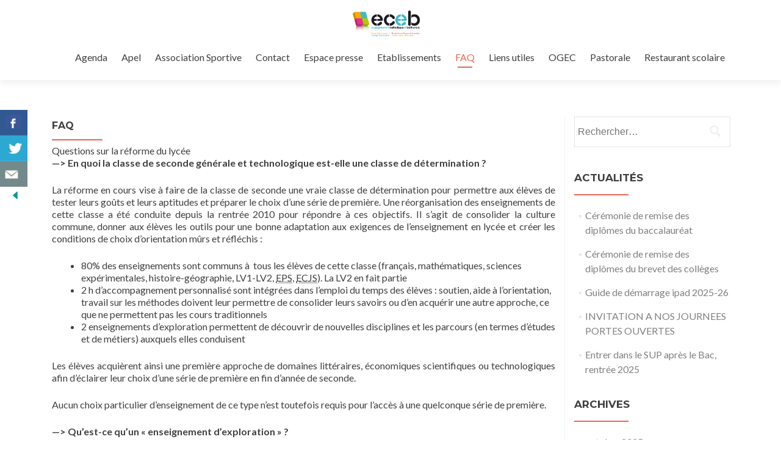

--- FILE ---
content_type: text/html; charset=UTF-8
request_url: https://eceb.fr/faq-2/
body_size: 13703
content:
<!DOCTYPE html><html lang="fr-FR"><head><meta charset="UTF-8"><meta name="viewport" content="width=device-width, initial-scale=1"><title>La FAQ de l&#039;ECEB et de ses établissements</title><link rel="profile" href="http://gmpg.org/xfn/11"><link rel="pingback" href="https://eceb.fr/xmlrpc.php"><!--[if lt IE 9]><script src="https://eceb.fr/wp-content/themes/zerif-pro/js/html5.js"></script><link rel="stylesheet" href="https://eceb.fr/wp-content/themes/zerif-pro/css/ie.css" type="text/css"><![endif]--><meta name='robots' content='index, follow, max-image-preview:large, max-snippet:-1, max-video-preview:-1' />

	<!-- This site is optimized with the Yoast SEO plugin v19.6.1 - https://yoast.com/wordpress/plugins/seo/ -->
	<meta name="description" content="Toutes les réponses aux questions que vous vous posez sur l&#039;ECEB, l&#039;école maternelle Saint Vaast, l&#039;école primaire Notre-Dame de Lourdes, le collège Saint Vaast et le lycée Saint Dominique." />
	<link rel="canonical" href="https://eceb.fr/faq-2/" />
	<meta property="og:locale" content="fr_FR" />
	<meta property="og:type" content="article" />
	<meta property="og:title" content="La FAQ de l&#039;ECEB et de ses établissements" />
	<meta property="og:description" content="Toutes les réponses aux questions que vous vous posez sur l&#039;ECEB, l&#039;école maternelle Saint Vaast, l&#039;école primaire Notre-Dame de Lourdes, le collège Saint Vaast et le lycée Saint Dominique." />
	<meta property="og:url" content="https://eceb.fr/faq-2/" />
	<meta property="og:site_name" content="ECEB" />
	<meta property="article:modified_time" content="2015-11-28T19:17:19+00:00" />
	<meta property="og:image" content="https://eceb.fr/wp-content/uploads/2015/11/logo_general.png" />
	<meta property="og:image:width" content="452" />
	<meta property="og:image:height" content="222" />
	<meta property="og:image:type" content="image/png" />
	<meta name="twitter:card" content="summary" />
	<meta name="twitter:label1" content="Durée de lecture estimée" />
	<meta name="twitter:data1" content="3 minutes" />
	<script type="application/ld+json" class="yoast-schema-graph">{"@context":"https://schema.org","@graph":[{"@type":"WebPage","@id":"https://eceb.fr/faq-2/","url":"https://eceb.fr/faq-2/","name":"La FAQ de l'ECEB et de ses établissements","isPartOf":{"@id":"https://eceb.fr/#website"},"datePublished":"2015-11-19T17:55:03+00:00","dateModified":"2015-11-28T19:17:19+00:00","description":"Toutes les réponses aux questions que vous vous posez sur l'ECEB, l'école maternelle Saint Vaast, l'école primaire Notre-Dame de Lourdes, le collège Saint Vaast et le lycée Saint Dominique.","breadcrumb":{"@id":"https://eceb.fr/faq-2/#breadcrumb"},"inLanguage":"fr-FR","potentialAction":[{"@type":"ReadAction","target":["https://eceb.fr/faq-2/"]}]},{"@type":"BreadcrumbList","@id":"https://eceb.fr/faq-2/#breadcrumb","itemListElement":[{"@type":"ListItem","position":1,"name":"Accueil","item":"https://eceb.fr/"},{"@type":"ListItem","position":2,"name":"FAQ"}]},{"@type":"WebSite","@id":"https://eceb.fr/#website","url":"https://eceb.fr/","name":"ECEB","description":"De l&#039;enfant épanoui au jeune acteur de son devenir..","publisher":{"@id":"https://eceb.fr/#organization"},"potentialAction":[{"@type":"SearchAction","target":{"@type":"EntryPoint","urlTemplate":"https://eceb.fr/?s={search_term_string}"},"query-input":"required name=search_term_string"}],"inLanguage":"fr-FR"},{"@type":"Organization","@id":"https://eceb.fr/#organization","name":"ECEB","url":"https://eceb.fr/","sameAs":[],"logo":{"@type":"ImageObject","inLanguage":"fr-FR","@id":"https://eceb.fr/#/schema/logo/image/","url":"https://eceb.fr/wp-content/uploads/2015/11/logo_general.png","contentUrl":"https://eceb.fr/wp-content/uploads/2015/11/logo_general.png","width":452,"height":222,"caption":"ECEB"},"image":{"@id":"https://eceb.fr/#/schema/logo/image/"}}]}</script>
	<!-- / Yoast SEO plugin. -->


<link rel='dns-prefetch' href='//fonts.googleapis.com' />
<link rel="alternate" type="application/rss+xml" title="ECEB &raquo; Flux" href="https://eceb.fr/feed/" />
<link rel="alternate" type="application/rss+xml" title="ECEB &raquo; Flux des commentaires" href="https://eceb.fr/comments/feed/" />
<script type="text/javascript">
/* <![CDATA[ */
window._wpemojiSettings = {"baseUrl":"https:\/\/s.w.org\/images\/core\/emoji\/14.0.0\/72x72\/","ext":".png","svgUrl":"https:\/\/s.w.org\/images\/core\/emoji\/14.0.0\/svg\/","svgExt":".svg","source":{"concatemoji":"https:\/\/eceb.fr\/wp-includes\/js\/wp-emoji-release.min.js?ver=3fcef2bc64e91c8d7071fb67cdcc991a"}};
/*! This file is auto-generated */
!function(i,n){var o,s,e;function c(e){try{var t={supportTests:e,timestamp:(new Date).valueOf()};sessionStorage.setItem(o,JSON.stringify(t))}catch(e){}}function p(e,t,n){e.clearRect(0,0,e.canvas.width,e.canvas.height),e.fillText(t,0,0);var t=new Uint32Array(e.getImageData(0,0,e.canvas.width,e.canvas.height).data),r=(e.clearRect(0,0,e.canvas.width,e.canvas.height),e.fillText(n,0,0),new Uint32Array(e.getImageData(0,0,e.canvas.width,e.canvas.height).data));return t.every(function(e,t){return e===r[t]})}function u(e,t,n){switch(t){case"flag":return n(e,"\ud83c\udff3\ufe0f\u200d\u26a7\ufe0f","\ud83c\udff3\ufe0f\u200b\u26a7\ufe0f")?!1:!n(e,"\ud83c\uddfa\ud83c\uddf3","\ud83c\uddfa\u200b\ud83c\uddf3")&&!n(e,"\ud83c\udff4\udb40\udc67\udb40\udc62\udb40\udc65\udb40\udc6e\udb40\udc67\udb40\udc7f","\ud83c\udff4\u200b\udb40\udc67\u200b\udb40\udc62\u200b\udb40\udc65\u200b\udb40\udc6e\u200b\udb40\udc67\u200b\udb40\udc7f");case"emoji":return!n(e,"\ud83e\udef1\ud83c\udffb\u200d\ud83e\udef2\ud83c\udfff","\ud83e\udef1\ud83c\udffb\u200b\ud83e\udef2\ud83c\udfff")}return!1}function f(e,t,n){var r="undefined"!=typeof WorkerGlobalScope&&self instanceof WorkerGlobalScope?new OffscreenCanvas(300,150):i.createElement("canvas"),a=r.getContext("2d",{willReadFrequently:!0}),o=(a.textBaseline="top",a.font="600 32px Arial",{});return e.forEach(function(e){o[e]=t(a,e,n)}),o}function t(e){var t=i.createElement("script");t.src=e,t.defer=!0,i.head.appendChild(t)}"undefined"!=typeof Promise&&(o="wpEmojiSettingsSupports",s=["flag","emoji"],n.supports={everything:!0,everythingExceptFlag:!0},e=new Promise(function(e){i.addEventListener("DOMContentLoaded",e,{once:!0})}),new Promise(function(t){var n=function(){try{var e=JSON.parse(sessionStorage.getItem(o));if("object"==typeof e&&"number"==typeof e.timestamp&&(new Date).valueOf()<e.timestamp+604800&&"object"==typeof e.supportTests)return e.supportTests}catch(e){}return null}();if(!n){if("undefined"!=typeof Worker&&"undefined"!=typeof OffscreenCanvas&&"undefined"!=typeof URL&&URL.createObjectURL&&"undefined"!=typeof Blob)try{var e="postMessage("+f.toString()+"("+[JSON.stringify(s),u.toString(),p.toString()].join(",")+"));",r=new Blob([e],{type:"text/javascript"}),a=new Worker(URL.createObjectURL(r),{name:"wpTestEmojiSupports"});return void(a.onmessage=function(e){c(n=e.data),a.terminate(),t(n)})}catch(e){}c(n=f(s,u,p))}t(n)}).then(function(e){for(var t in e)n.supports[t]=e[t],n.supports.everything=n.supports.everything&&n.supports[t],"flag"!==t&&(n.supports.everythingExceptFlag=n.supports.everythingExceptFlag&&n.supports[t]);n.supports.everythingExceptFlag=n.supports.everythingExceptFlag&&!n.supports.flag,n.DOMReady=!1,n.readyCallback=function(){n.DOMReady=!0}}).then(function(){return e}).then(function(){var e;n.supports.everything||(n.readyCallback(),(e=n.source||{}).concatemoji?t(e.concatemoji):e.wpemoji&&e.twemoji&&(t(e.twemoji),t(e.wpemoji)))}))}((window,document),window._wpemojiSettings);
/* ]]> */
</script>
<style id='wp-emoji-styles-inline-css' type='text/css'>

	img.wp-smiley, img.emoji {
		display: inline !important;
		border: none !important;
		box-shadow: none !important;
		height: 1em !important;
		width: 1em !important;
		margin: 0 0.07em !important;
		vertical-align: -0.1em !important;
		background: none !important;
		padding: 0 !important;
	}
</style>
<link rel='stylesheet' id='wp-block-library-css' href='https://eceb.fr/wp-includes/css/dist/block-library/style.min.css?ver=3fcef2bc64e91c8d7071fb67cdcc991a' type='text/css' media='all' />
<style id='classic-theme-styles-inline-css' type='text/css'>
/*! This file is auto-generated */
.wp-block-button__link{color:#fff;background-color:#32373c;border-radius:9999px;box-shadow:none;text-decoration:none;padding:calc(.667em + 2px) calc(1.333em + 2px);font-size:1.125em}.wp-block-file__button{background:#32373c;color:#fff;text-decoration:none}
</style>
<style id='global-styles-inline-css' type='text/css'>
body{--wp--preset--color--black: #000000;--wp--preset--color--cyan-bluish-gray: #abb8c3;--wp--preset--color--white: #ffffff;--wp--preset--color--pale-pink: #f78da7;--wp--preset--color--vivid-red: #cf2e2e;--wp--preset--color--luminous-vivid-orange: #ff6900;--wp--preset--color--luminous-vivid-amber: #fcb900;--wp--preset--color--light-green-cyan: #7bdcb5;--wp--preset--color--vivid-green-cyan: #00d084;--wp--preset--color--pale-cyan-blue: #8ed1fc;--wp--preset--color--vivid-cyan-blue: #0693e3;--wp--preset--color--vivid-purple: #9b51e0;--wp--preset--gradient--vivid-cyan-blue-to-vivid-purple: linear-gradient(135deg,rgba(6,147,227,1) 0%,rgb(155,81,224) 100%);--wp--preset--gradient--light-green-cyan-to-vivid-green-cyan: linear-gradient(135deg,rgb(122,220,180) 0%,rgb(0,208,130) 100%);--wp--preset--gradient--luminous-vivid-amber-to-luminous-vivid-orange: linear-gradient(135deg,rgba(252,185,0,1) 0%,rgba(255,105,0,1) 100%);--wp--preset--gradient--luminous-vivid-orange-to-vivid-red: linear-gradient(135deg,rgba(255,105,0,1) 0%,rgb(207,46,46) 100%);--wp--preset--gradient--very-light-gray-to-cyan-bluish-gray: linear-gradient(135deg,rgb(238,238,238) 0%,rgb(169,184,195) 100%);--wp--preset--gradient--cool-to-warm-spectrum: linear-gradient(135deg,rgb(74,234,220) 0%,rgb(151,120,209) 20%,rgb(207,42,186) 40%,rgb(238,44,130) 60%,rgb(251,105,98) 80%,rgb(254,248,76) 100%);--wp--preset--gradient--blush-light-purple: linear-gradient(135deg,rgb(255,206,236) 0%,rgb(152,150,240) 100%);--wp--preset--gradient--blush-bordeaux: linear-gradient(135deg,rgb(254,205,165) 0%,rgb(254,45,45) 50%,rgb(107,0,62) 100%);--wp--preset--gradient--luminous-dusk: linear-gradient(135deg,rgb(255,203,112) 0%,rgb(199,81,192) 50%,rgb(65,88,208) 100%);--wp--preset--gradient--pale-ocean: linear-gradient(135deg,rgb(255,245,203) 0%,rgb(182,227,212) 50%,rgb(51,167,181) 100%);--wp--preset--gradient--electric-grass: linear-gradient(135deg,rgb(202,248,128) 0%,rgb(113,206,126) 100%);--wp--preset--gradient--midnight: linear-gradient(135deg,rgb(2,3,129) 0%,rgb(40,116,252) 100%);--wp--preset--font-size--small: 13px;--wp--preset--font-size--medium: 20px;--wp--preset--font-size--large: 36px;--wp--preset--font-size--x-large: 42px;--wp--preset--spacing--20: 0.44rem;--wp--preset--spacing--30: 0.67rem;--wp--preset--spacing--40: 1rem;--wp--preset--spacing--50: 1.5rem;--wp--preset--spacing--60: 2.25rem;--wp--preset--spacing--70: 3.38rem;--wp--preset--spacing--80: 5.06rem;--wp--preset--shadow--natural: 6px 6px 9px rgba(0, 0, 0, 0.2);--wp--preset--shadow--deep: 12px 12px 50px rgba(0, 0, 0, 0.4);--wp--preset--shadow--sharp: 6px 6px 0px rgba(0, 0, 0, 0.2);--wp--preset--shadow--outlined: 6px 6px 0px -3px rgba(255, 255, 255, 1), 6px 6px rgba(0, 0, 0, 1);--wp--preset--shadow--crisp: 6px 6px 0px rgba(0, 0, 0, 1);}:where(.is-layout-flex){gap: 0.5em;}:where(.is-layout-grid){gap: 0.5em;}body .is-layout-flow > .alignleft{float: left;margin-inline-start: 0;margin-inline-end: 2em;}body .is-layout-flow > .alignright{float: right;margin-inline-start: 2em;margin-inline-end: 0;}body .is-layout-flow > .aligncenter{margin-left: auto !important;margin-right: auto !important;}body .is-layout-constrained > .alignleft{float: left;margin-inline-start: 0;margin-inline-end: 2em;}body .is-layout-constrained > .alignright{float: right;margin-inline-start: 2em;margin-inline-end: 0;}body .is-layout-constrained > .aligncenter{margin-left: auto !important;margin-right: auto !important;}body .is-layout-constrained > :where(:not(.alignleft):not(.alignright):not(.alignfull)){max-width: var(--wp--style--global--content-size);margin-left: auto !important;margin-right: auto !important;}body .is-layout-constrained > .alignwide{max-width: var(--wp--style--global--wide-size);}body .is-layout-flex{display: flex;}body .is-layout-flex{flex-wrap: wrap;align-items: center;}body .is-layout-flex > *{margin: 0;}body .is-layout-grid{display: grid;}body .is-layout-grid > *{margin: 0;}:where(.wp-block-columns.is-layout-flex){gap: 2em;}:where(.wp-block-columns.is-layout-grid){gap: 2em;}:where(.wp-block-post-template.is-layout-flex){gap: 1.25em;}:where(.wp-block-post-template.is-layout-grid){gap: 1.25em;}.has-black-color{color: var(--wp--preset--color--black) !important;}.has-cyan-bluish-gray-color{color: var(--wp--preset--color--cyan-bluish-gray) !important;}.has-white-color{color: var(--wp--preset--color--white) !important;}.has-pale-pink-color{color: var(--wp--preset--color--pale-pink) !important;}.has-vivid-red-color{color: var(--wp--preset--color--vivid-red) !important;}.has-luminous-vivid-orange-color{color: var(--wp--preset--color--luminous-vivid-orange) !important;}.has-luminous-vivid-amber-color{color: var(--wp--preset--color--luminous-vivid-amber) !important;}.has-light-green-cyan-color{color: var(--wp--preset--color--light-green-cyan) !important;}.has-vivid-green-cyan-color{color: var(--wp--preset--color--vivid-green-cyan) !important;}.has-pale-cyan-blue-color{color: var(--wp--preset--color--pale-cyan-blue) !important;}.has-vivid-cyan-blue-color{color: var(--wp--preset--color--vivid-cyan-blue) !important;}.has-vivid-purple-color{color: var(--wp--preset--color--vivid-purple) !important;}.has-black-background-color{background-color: var(--wp--preset--color--black) !important;}.has-cyan-bluish-gray-background-color{background-color: var(--wp--preset--color--cyan-bluish-gray) !important;}.has-white-background-color{background-color: var(--wp--preset--color--white) !important;}.has-pale-pink-background-color{background-color: var(--wp--preset--color--pale-pink) !important;}.has-vivid-red-background-color{background-color: var(--wp--preset--color--vivid-red) !important;}.has-luminous-vivid-orange-background-color{background-color: var(--wp--preset--color--luminous-vivid-orange) !important;}.has-luminous-vivid-amber-background-color{background-color: var(--wp--preset--color--luminous-vivid-amber) !important;}.has-light-green-cyan-background-color{background-color: var(--wp--preset--color--light-green-cyan) !important;}.has-vivid-green-cyan-background-color{background-color: var(--wp--preset--color--vivid-green-cyan) !important;}.has-pale-cyan-blue-background-color{background-color: var(--wp--preset--color--pale-cyan-blue) !important;}.has-vivid-cyan-blue-background-color{background-color: var(--wp--preset--color--vivid-cyan-blue) !important;}.has-vivid-purple-background-color{background-color: var(--wp--preset--color--vivid-purple) !important;}.has-black-border-color{border-color: var(--wp--preset--color--black) !important;}.has-cyan-bluish-gray-border-color{border-color: var(--wp--preset--color--cyan-bluish-gray) !important;}.has-white-border-color{border-color: var(--wp--preset--color--white) !important;}.has-pale-pink-border-color{border-color: var(--wp--preset--color--pale-pink) !important;}.has-vivid-red-border-color{border-color: var(--wp--preset--color--vivid-red) !important;}.has-luminous-vivid-orange-border-color{border-color: var(--wp--preset--color--luminous-vivid-orange) !important;}.has-luminous-vivid-amber-border-color{border-color: var(--wp--preset--color--luminous-vivid-amber) !important;}.has-light-green-cyan-border-color{border-color: var(--wp--preset--color--light-green-cyan) !important;}.has-vivid-green-cyan-border-color{border-color: var(--wp--preset--color--vivid-green-cyan) !important;}.has-pale-cyan-blue-border-color{border-color: var(--wp--preset--color--pale-cyan-blue) !important;}.has-vivid-cyan-blue-border-color{border-color: var(--wp--preset--color--vivid-cyan-blue) !important;}.has-vivid-purple-border-color{border-color: var(--wp--preset--color--vivid-purple) !important;}.has-vivid-cyan-blue-to-vivid-purple-gradient-background{background: var(--wp--preset--gradient--vivid-cyan-blue-to-vivid-purple) !important;}.has-light-green-cyan-to-vivid-green-cyan-gradient-background{background: var(--wp--preset--gradient--light-green-cyan-to-vivid-green-cyan) !important;}.has-luminous-vivid-amber-to-luminous-vivid-orange-gradient-background{background: var(--wp--preset--gradient--luminous-vivid-amber-to-luminous-vivid-orange) !important;}.has-luminous-vivid-orange-to-vivid-red-gradient-background{background: var(--wp--preset--gradient--luminous-vivid-orange-to-vivid-red) !important;}.has-very-light-gray-to-cyan-bluish-gray-gradient-background{background: var(--wp--preset--gradient--very-light-gray-to-cyan-bluish-gray) !important;}.has-cool-to-warm-spectrum-gradient-background{background: var(--wp--preset--gradient--cool-to-warm-spectrum) !important;}.has-blush-light-purple-gradient-background{background: var(--wp--preset--gradient--blush-light-purple) !important;}.has-blush-bordeaux-gradient-background{background: var(--wp--preset--gradient--blush-bordeaux) !important;}.has-luminous-dusk-gradient-background{background: var(--wp--preset--gradient--luminous-dusk) !important;}.has-pale-ocean-gradient-background{background: var(--wp--preset--gradient--pale-ocean) !important;}.has-electric-grass-gradient-background{background: var(--wp--preset--gradient--electric-grass) !important;}.has-midnight-gradient-background{background: var(--wp--preset--gradient--midnight) !important;}.has-small-font-size{font-size: var(--wp--preset--font-size--small) !important;}.has-medium-font-size{font-size: var(--wp--preset--font-size--medium) !important;}.has-large-font-size{font-size: var(--wp--preset--font-size--large) !important;}.has-x-large-font-size{font-size: var(--wp--preset--font-size--x-large) !important;}
.wp-block-navigation a:where(:not(.wp-element-button)){color: inherit;}
:where(.wp-block-post-template.is-layout-flex){gap: 1.25em;}:where(.wp-block-post-template.is-layout-grid){gap: 1.25em;}
:where(.wp-block-columns.is-layout-flex){gap: 2em;}:where(.wp-block-columns.is-layout-grid){gap: 2em;}
.wp-block-pullquote{font-size: 1.5em;line-height: 1.6;}
</style>
<link rel='stylesheet' id='cptch_stylesheet-css' href='https://eceb.fr/wp-content/plugins/captcha-pro/css/front_end_style.css?ver=pro-5.2.5' type='text/css' media='all' />
<link rel='stylesheet' id='dashicons-css' href='https://eceb.fr/wp-includes/css/dashicons.min.css?ver=3fcef2bc64e91c8d7071fb67cdcc991a' type='text/css' media='all' />
<link rel='stylesheet' id='cptch_desktop_style-css' href='https://eceb.fr/wp-content/plugins/captcha-pro/css/desktop_style.css?ver=pro-5.2.5' type='text/css' media='all' />
<link rel='stylesheet' id='cfc_style-css' href='https://eceb.fr/wp-content/plugins/cf7-customizer/assets/css/style.min.css?ver=1.0' type='text/css' media='all' />
<link rel='stylesheet' id='cntctfrm_form_style-css' href='https://eceb.fr/wp-content/plugins/contact-form-plugin/css/form_style.css?ver=4.3.2' type='text/css' media='all' />
<link rel='stylesheet' id='csbwf_sidebar_style-css' href='https://eceb.fr/wp-content/plugins/custom-share-buttons-with-floating-sidebar/css/csbwfs.css?ver=3fcef2bc64e91c8d7071fb67cdcc991a' type='text/css' media='all' />
<link rel='stylesheet' id='events-manager-css' href='https://eceb.fr/wp-content/plugins/events-manager/includes/css/events-manager.min.css?ver=6.4.7.3' type='text/css' media='all' />
<style id='events-manager-inline-css' type='text/css'>
body .em { --font-family : inherit; --font-weight : inherit; --font-size : 1em; --line-height : inherit; }
</style>
<link rel='stylesheet' id='zerif_font-css' href='//fonts.googleapis.com/css?family=Lato%3A300%2C400%2C700%2C400italic%7CMontserrat%3A700%7CHomemade+Apple&#038;ver=3fcef2bc64e91c8d7071fb67cdcc991a' type='text/css' media='all' />
<link rel='stylesheet' id='zerif_font_all-css' href='//fonts.googleapis.com/css?family=Open+Sans%3A400%2C300%2C300italic%2C400italic%2C600italic%2C600%2C700%2C700italic%2C800%2C800italic&#038;ver=3fcef2bc64e91c8d7071fb67cdcc991a' type='text/css' media='all' />
<link rel='stylesheet' id='zerif_bootstrap_style-css' href='https://eceb.fr/wp-content/themes/zerif-pro/css/bootstrap.min.css?ver=3fcef2bc64e91c8d7071fb67cdcc991a' type='text/css' media='all' />
<link rel='stylesheet' id='zerif_font-awesome_style-css' href='https://eceb.fr/wp-content/themes/zerif-pro/assets/css/font-awesome.min.css?ver=v1' type='text/css' media='all' />
<link rel='stylesheet' id='zerif_style-css' href='https://eceb.fr/wp-content/themes/eexplore-child/style.css?ver=v1' type='text/css' media='all' />
<link rel='stylesheet' id='tf-compiled-options-cfc-css' href='https://eceb.fr/wp-content/uploads/titan-framework-cfc-css.css?ver=3fcef2bc64e91c8d7071fb67cdcc991a' type='text/css' media='all' />
<link rel='stylesheet' id='parent-style-css' href='https://eceb.fr/wp-content/themes/zerif-pro/style.css?ver=3fcef2bc64e91c8d7071fb67cdcc991a' type='text/css' media='all' />
<link rel='stylesheet' id='child-style-css' href='https://eceb.fr/wp-content/themes/eexplore-child/custom.css?ver=3fcef2bc64e91c8d7071fb67cdcc991a' type='text/css' media='all' />
<script type="text/javascript" src="https://eceb.fr/wp-includes/js/jquery/jquery.min.js?ver=3.7.1" id="jquery-core-js"></script>
<script type="text/javascript" id="jquery-core-js-after">
/* <![CDATA[ */

	  var windWidth=jQuery( window ).width();
	  //alert(windWidth);
	  var animateWidth;
	  var defaultAnimateWidth;	jQuery(document).ready(function() { 
	animateWidth="55";
    defaultAnimateWidth= animateWidth-10;
	animateHeight="49";
	defaultAnimateHeight= animateHeight-2;jQuery("div.csbwfsbtns a").hover(function(){
  jQuery(this).animate({width:animateWidth});
  },function(){
    jQuery(this).stop( true, true ).animate({width:defaultAnimateWidth});
  });jQuery("div.csbwfs-show").hide();
  jQuery("div.csbwfs-show a").click(function(){
    jQuery("div#csbwfs-social-inner").show(500);
     jQuery("div.csbwfs-show").hide(500);
    jQuery("div.csbwfs-hide").show(500);
    csbwfsSetCookie("csbwfs_show_hide_status","active","1");
  });
  
  jQuery("div.csbwfs-hide a").click(function(){
     jQuery("div.csbwfs-show").show(500);
      jQuery("div.csbwfs-hide").hide(500);
     jQuery("div#csbwfs-social-inner").hide(500);
     csbwfsSetCookie("csbwfs_show_hide_status","in_active","1");
  });var button_status=csbwfsGetCookie("csbwfs_show_hide_status");
    if (button_status =="in_active") {
      jQuery("div.csbwfs-show").show();
      jQuery("div.csbwfs-hide").hide();
     jQuery("div#csbwfs-social-inner").hide();
    } else {
      jQuery("div#csbwfs-social-inner").show();
     jQuery("div.csbwfs-show").hide();
    jQuery("div.csbwfs-hide").show();
    }});
 csbwfsCheckCookie();function csbwfsSetCookie(cname,cvalue,exdays) {
    var d = new Date();
    d.setTime(d.getTime() + (exdays*24*60*60*1000));
    var expires = "expires=" + d.toGMTString();
    document.cookie = cname+"="+cvalue+"; "+expires;
}

function csbwfsGetCookie(cname) {
    var name = cname + "=";
    var ca = document.cookie.split(';');
    for(var i=0; i<ca.length; i++) {
        var c = ca[i];
        while (c.charAt(0)==' ') c = c.substring(1);
        if (c.indexOf(name) != -1) {
            return c.substring(name.length, c.length);
        }
    }
    return "";
}

function csbwfsCheckCookie() {
	var hideshowhide = ""
    var button_status=csbwfsGetCookie("csbwfs_show_hide_status");
    if (button_status != "") {
        
    } else {
        csbwfsSetCookie("csbwfs_show_hide_status", "active",1);
    }
    if(hideshowhide=="yes")
    {
    csbwfsSetCookie("csbwfs_show_hide_status", "active",0);
    }
}
/* ]]> */
</script>
<script type="text/javascript" src="https://eceb.fr/wp-includes/js/jquery/jquery-migrate.min.js?ver=3.4.1" id="jquery-migrate-js"></script>
<script type="text/javascript" src="https://eceb.fr/wp-content/plugins/cf7-customizer/assets/js/custom.min.js?ver=3fcef2bc64e91c8d7071fb67cdcc991a" id="cfc_customJs-js"></script>
<script type="text/javascript" src="https://eceb.fr/wp-includes/js/jquery/ui/core.min.js?ver=1.13.2" id="jquery-ui-core-js"></script>
<script type="text/javascript" src="https://eceb.fr/wp-includes/js/jquery/ui/mouse.min.js?ver=1.13.2" id="jquery-ui-mouse-js"></script>
<script type="text/javascript" src="https://eceb.fr/wp-includes/js/jquery/ui/sortable.min.js?ver=1.13.2" id="jquery-ui-sortable-js"></script>
<script type="text/javascript" src="https://eceb.fr/wp-includes/js/jquery/ui/datepicker.min.js?ver=1.13.2" id="jquery-ui-datepicker-js"></script>
<script type="text/javascript" id="jquery-ui-datepicker-js-after">
/* <![CDATA[ */
jQuery(function(jQuery){jQuery.datepicker.setDefaults({"closeText":"Fermer","currentText":"Aujourd\u2019hui","monthNames":["janvier","f\u00e9vrier","mars","avril","mai","juin","juillet","ao\u00fbt","septembre","octobre","novembre","d\u00e9cembre"],"monthNamesShort":["Jan","F\u00e9v","Mar","Avr","Mai","Juin","Juil","Ao\u00fbt","Sep","Oct","Nov","D\u00e9c"],"nextText":"Suivant","prevText":"Pr\u00e9c\u00e9dent","dayNames":["dimanche","lundi","mardi","mercredi","jeudi","vendredi","samedi"],"dayNamesShort":["dim","lun","mar","mer","jeu","ven","sam"],"dayNamesMin":["D","L","M","M","J","V","S"],"dateFormat":"d MM yy","firstDay":1,"isRTL":false});});
/* ]]> */
</script>
<script type="text/javascript" src="https://eceb.fr/wp-includes/js/jquery/ui/resizable.min.js?ver=1.13.2" id="jquery-ui-resizable-js"></script>
<script type="text/javascript" src="https://eceb.fr/wp-includes/js/jquery/ui/draggable.min.js?ver=1.13.2" id="jquery-ui-draggable-js"></script>
<script type="text/javascript" src="https://eceb.fr/wp-includes/js/jquery/ui/controlgroup.min.js?ver=1.13.2" id="jquery-ui-controlgroup-js"></script>
<script type="text/javascript" src="https://eceb.fr/wp-includes/js/jquery/ui/checkboxradio.min.js?ver=1.13.2" id="jquery-ui-checkboxradio-js"></script>
<script type="text/javascript" src="https://eceb.fr/wp-includes/js/jquery/ui/button.min.js?ver=1.13.2" id="jquery-ui-button-js"></script>
<script type="text/javascript" src="https://eceb.fr/wp-includes/js/jquery/ui/dialog.min.js?ver=1.13.2" id="jquery-ui-dialog-js"></script>
<script type="text/javascript" id="events-manager-js-extra">
/* <![CDATA[ */
var EM = {"ajaxurl":"https:\/\/eceb.fr\/wp-admin\/admin-ajax.php","locationajaxurl":"https:\/\/eceb.fr\/wp-admin\/admin-ajax.php?action=locations_search","firstDay":"1","locale":"fr","dateFormat":"yy-mm-dd","ui_css":"https:\/\/eceb.fr\/wp-content\/plugins\/events-manager\/includes\/css\/jquery-ui\/build.min.css","show24hours":"1","is_ssl":"1","autocomplete_limit":"10","calendar":{"breakpoints":{"small":560,"medium":908,"large":false}},"phone":"","datepicker":{"format":"d\/m\/Y","locale":"fr"},"search":{"breakpoints":{"small":650,"medium":850,"full":false}},"url":"https:\/\/eceb.fr\/wp-content\/plugins\/events-manager","bookingInProgress":"Veuillez patienter pendant que la r\u00e9servation est soumise.","tickets_save":"Enregistrer le billet","bookingajaxurl":"https:\/\/eceb.fr\/wp-admin\/admin-ajax.php","bookings_export_save":"Exporter les r\u00e9servations","bookings_settings_save":"Enregistrer","booking_delete":"Confirmez-vous vouloir le supprimer\u00a0?","booking_offset":"30","bookings":{"submit_button":{"text":{"default":"Envoyer votre demande de r\u00e9servation","free":"Envoyer votre demande de r\u00e9servation","payment":"Envoyer votre demande de r\u00e9servation","processing":"Processing ..."}},"update_listener":""},"bb_full":"Complet","bb_book":"R\u00e9servez maintenant","bb_booking":"R\u00e9servation ...","bb_booked":"R\u00e9servation soumise","bb_error":"Erreur de r\u00e9servation . R\u00e9essayer?","bb_cancel":"Annuler","bb_canceling":"Annulation...","bb_cancelled":"Annul\u00e9","bb_cancel_error":"Erreur d'annulation . R\u00e9essayer?","txt_search":"Recherche","txt_searching":"Recherche en cours\u2026","txt_loading":"Chargement en cours\u2026","event_detach_warning":"Confirmez-vous vouloir d\u00e9tacher cet \u00e9v\u00e8nement\u00a0? Cet \u00e9v\u00e8nement sera alors ind\u00e9pendant de la s\u00e9rie p\u00e9riodique d\u2019\u00e9v\u00e8nements.","delete_recurrence_warning":"Confirmez-vous vouloir effacer toutes les occurrences de cet \u00e9v\u00e8nement\u00a0? Tous les \u00e9v\u00e8nements seront d\u00e9plac\u00e9s vers la poubelle.","disable_bookings_warning":"Confirmez-vous vouloir d\u00e9sactiver les r\u00e9servations\u00a0? Dans l\u2019affirmative, toutes les r\u00e9servations d\u00e9j\u00e0 effectu\u00e9es seront effac\u00e9es. Si vous souhaitez emp\u00eacher toute nouvelle r\u00e9servation, r\u00e9duisez plut\u00f4t le nombre de places disponibles au nombre de r\u00e9servations d\u00e9j\u00e0 effectu\u00e9es.","booking_warning_cancel":"\u00cates-vous s\u00fbr de vouloir annuler votre r\u00e9servation ?"};
/* ]]> */
</script>
<script type="text/javascript" src="https://eceb.fr/wp-content/plugins/events-manager/includes/js/events-manager.min.js?ver=6.4.7.3" id="events-manager-js"></script>
<script type="text/javascript" src="https://eceb.fr/wp-content/plugins/events-manager/includes/external/flatpickr/l10n/fr.min.js?ver=6.4.7.3" id="em-flatpickr-localization-js"></script>
<script type="text/javascript" id="ai-js-js-extra">
/* <![CDATA[ */
var MyAjax = {"ajaxurl":"https:\/\/eceb.fr\/wp-admin\/admin-ajax.php","security":"8234f65865"};
/* ]]> */
</script>
<script type="text/javascript" src="https://eceb.fr/wp-content/plugins/advanced-iframe/js/ai.min.js?ver=883330" id="ai-js-js"></script>
<link rel="https://api.w.org/" href="https://eceb.fr/wp-json/" /><link rel="alternate" type="application/json" href="https://eceb.fr/wp-json/wp/v2/pages/135" /><link rel="EditURI" type="application/rsd+xml" title="RSD" href="https://eceb.fr/xmlrpc.php?rsd" />
<link rel='shortlink' href='https://eceb.fr/?p=135' />
<link rel="alternate" type="application/json+oembed" href="https://eceb.fr/wp-json/oembed/1.0/embed?url=https%3A%2F%2Feceb.fr%2Ffaq-2%2F" />
<link rel="alternate" type="text/xml+oembed" href="https://eceb.fr/wp-json/oembed/1.0/embed?url=https%3A%2F%2Feceb.fr%2Ffaq-2%2F&#038;format=xml" />
<script type="text/javascript">
(function(url){
	if(/(?:Chrome\/26\.0\.1410\.63 Safari\/537\.31|WordfenceTestMonBot)/.test(navigator.userAgent)){ return; }
	var addEvent = function(evt, handler) {
		if (window.addEventListener) {
			document.addEventListener(evt, handler, false);
		} else if (window.attachEvent) {
			document.attachEvent('on' + evt, handler);
		}
	};
	var removeEvent = function(evt, handler) {
		if (window.removeEventListener) {
			document.removeEventListener(evt, handler, false);
		} else if (window.detachEvent) {
			document.detachEvent('on' + evt, handler);
		}
	};
	var evts = 'contextmenu dblclick drag dragend dragenter dragleave dragover dragstart drop keydown keypress keyup mousedown mousemove mouseout mouseover mouseup mousewheel scroll'.split(' ');
	var logHuman = function() {
		if (window.wfLogHumanRan) { return; }
		window.wfLogHumanRan = true;
		var wfscr = document.createElement('script');
		wfscr.type = 'text/javascript';
		wfscr.async = true;
		wfscr.src = url + '&r=' + Math.random();
		(document.getElementsByTagName('head')[0]||document.getElementsByTagName('body')[0]).appendChild(wfscr);
		for (var i = 0; i < evts.length; i++) {
			removeEvent(evts[i], logHuman);
		}
	};
	for (var i = 0; i < evts.length; i++) {
		addEvent(evts[i], logHuman);
	}
})('//eceb.fr/?wordfence_lh=1&hid=D5C80EA866FD0177B5B03D6D1EFE5A1B');
</script><style type="text/css">.broken_link, a.broken_link {
	text-decoration: line-through;
}</style><style type="text/css" id="custom-background-css">
body.custom-background { background-image: url("https://vps62358.ovh.net/wp-content/uploads/2015/10/Bethune_beffroi_et_mairie_1544x778.jpg"); background-position: left top; background-size: auto; background-repeat: no-repeat; background-attachment: fixed; }
</style>
	<link rel="icon" href="https://eceb.fr/wp-content/uploads/2015/12/eceb.png" sizes="32x32" />
<link rel="icon" href="https://eceb.fr/wp-content/uploads/2015/12/eceb.png" sizes="192x192" />
<link rel="apple-touch-icon" href="https://eceb.fr/wp-content/uploads/2015/12/eceb.png" />
<meta name="msapplication-TileImage" content="https://eceb.fr/wp-content/uploads/2015/12/eceb.png" />
		<style type="text/css" id="wp-custom-css">
			.entry-title, .entry-title a, .widget-title, .widget-title a {
    font-size: 16px;
    line-height: 30px;
}		</style>
		</head>		<body class="page-template-default page page-id-135 group-blog" itemscope="itemscope" itemtype="http://schema.org/WebPage">		<!-- =========================		   PRE LOADER       		============================== -->				<header id="home" class="header" itemscope="itemscope" itemtype="http://schema.org/WPHeader" role="banner">			<div id="main-nav" class="navbar navbar-inverse bs-docs-nav">				<div class="container">					<div class="navbar-header responsive-logo">						<button class="navbar-toggle collapsed" type="button" data-toggle="collapse" data-target=".bs-navbar-collapse">						<span class="sr-only">Toggle navigation</span>						<span class="icon-bar"></span>						<span class="icon-bar"></span>						<span class="icon-bar"></span>						</button>												<a href="https://eceb.fr/" class="navbar-brand"><img src="http://eceb.fr/wp-content/uploads/2015/11/logo_general.png" alt="ECEB"></a>											</div>					<nav class="navbar-collapse bs-navbar-collapse collapse" role="navigation" id="site-navigation" itemscope="itemscope" itemtype="http://schema.org/SiteNavigationElement" role="navigation">						<ul class="nav navbar-nav navbar-right responsive-nav main-nav-list"><li class="page_item page-item-129 page_item_has_children"><a href="https://eceb.fr/agenda/">Agenda</a></li>
<li class="page_item page-item-110"><a href="https://eceb.fr/apel/">Apel</a></li>
<li class="page_item page-item-112"><a href="https://eceb.fr/associations-2/">Association Sportive</a></li>
<li class="page_item page-item-137"><a href="https://eceb.fr/contact/">Contact</a></li>
<li class="page_item page-item-131"><a href="https://eceb.fr/espaces-presses/">Espace presse</a></li>
<li class="page_item page-item-120 page_item_has_children"><a href="https://eceb.fr/etablissements/">Etablissements</a></li>
<li class="page_item page-item-135 current_page_item"><a href="https://eceb.fr/faq-2/" aria-current="page">FAQ</a></li>
<li class="page_item page-item-139"><a href="https://eceb.fr/lien-utile/">Liens utiles</a></li>
<li class="page_item page-item-122"><a href="https://eceb.fr/ogec/">OGEC</a></li>
<li class="page_item page-item-124"><a href="https://eceb.fr/pastorale-2/">Pastorale</a></li>
<li class="page_item page-item-133"><a href="https://eceb.fr/restaurant-scolaire/">Restaurant scolaire</a></li>
</ul>					</nav>				</div>			</div>			<!-- / END TOP BAR -->
<div class="clear"></div>

</header> <!-- / END HOME SECTION  -->

<div id="content" class="site-content">



	<div class="container">

		
		<div class="content-left-wrap col-md-9">	

		
		<div id="primary" class="content-area">

			<main id="main" class="site-main" role="main" itemprop="mainContentOfPage" itemscope="itemscope" itemtype="http://schema.org/Blog">

				<article id="post-135" class="post-135 page type-page status-publish hentry" itemscope="itemscope" itemtype="http://schema.org/BlogPosting" itemprop="blogPost">	<header class="entry-header">		<h1 class="entry-title" itemprop="headline">FAQ</h1>	</header><!-- .entry-header -->	<div class="entry-content" itemprop="text">		<p>Questions sur la réforme du lycée<br />
<span class="lien-agenda-primaire"><strong>&#8212;&gt; En quoi la classe de seconde générale et technologique est-elle une classe de détermination ?</strong><br />
</span></p>
<p>La réforme en cours vise à faire de la classe de seconde une vraie classe de détermination pour permettre aux élèves de tester leurs goûts et leurs aptitudes et préparer le choix d’une série de première. Une réorganisation des enseignements de cette classe a été conduite depuis la rentrée 2010 pour répondre à ces objectifs. Il s’agit de consolider la culture commune, donner aux élèves les outils pour une bonne adaptation aux exigences de l’enseignement en lycée et créer les conditions de choix d’orientation mûrs et réfléchis :</p>
<ul>
<li>80% des enseignements sont communs à  tous les élèves de cette classe (français, mathématiques, sciences expérimentales, histoire-géographie, LV1-LV2, <abbr lang="fr" title="Éducation physique et sportive">EPS</abbr>, <abbr lang="fr" title="Éducation civique, juridique et sociale">ECJS</abbr>). La LV2 en fait partie</li>
<li>2 h d’accompagnement personnalisé sont intégrées dans l’emploi du temps des élèves : soutien, aide à l’orientation, travail sur les méthodes doivent leur permettre de consolider leurs savoirs ou d’en acquérir une autre approche, ce que ne permettent pas les cours traditionnels</li>
<li>2 enseignements d’exploration permettent de découvrir de nouvelles disciplines et les parcours (en termes d’études et de métiers) auxquels elles conduisent</li>
</ul>
<p>Les élèves acquièrent ainsi une première approche de domaines littéraires, économiques scientifiques ou technologiques afin d’éclairer leur choix d’une série de première en fin d’année de seconde.</p>
<p>Aucun choix particulier d’enseignement de ce type n’est toutefois requis pour l’accès à une quelconque série de première.</p>
<p><strong>&#8212;&gt; Qu’est-ce qu’un « enseignement d’exploration » ?</strong></p>
<p>Les enseignements d’exploration – généralement d’une durée d’1 h 30 &#8211; permettent aux élèves de découvrir de nouvelles disciplines et les parcours (en termes d’études et de métiers) auxquelles elles conduisent. Il faut en choisir deux obligatoirement, dont un relevant du domaine de l’économie, parmi un liste de 20. Grâce aux choix faits, les élèves acquièrent ainsi une première approche de domaines littéraires, économiques scientifiques ou technologiques afin d’éclairer leur choix d’une série de première en fin d’année de seconde.</p>
<p>Cas particulier : les langues et cultures de l’Antiquité (latin, grec) dont l’étude peut être débutée au lycée ou la LV3 bénéficient d’un horaire de trois heures.</p>
<p>Aucun choix particulier d’enseignement d’exploration n’est requis pour l’accès à une quelconque série de première</p>
<p><strong>&#8212;&gt; Qu’est-ce que  » l&rsquo;accompagnement personnalisé » ?</strong></p>
<p>L’accompagnement personnalisé est un temps d’enseignement qui s’adresse à tous les élèves, sans exception. Distinct des heures de cours, l’accompagnement comprend des activités diversifiées qui permettent d’apporter des réponses au plus près des attentes et des besoins des lycéens. Il s’organise selon trois orientations principales : soutien, approfondissement et orientation, qui peuvent prendre la forme notamment de :</p>
<ul>
<li>travaux sur les compétences de base : compréhension du travail attendu et organisation personnelle pour y répondre, expression écrite et orale, prise de notes, analyse et traitement d’une question, capacité à argumenter, recherche documentaire, maîtrise et utilisation responsable des technologies de l’information et de la communication (TIC), etc.</li>
<li>travaux interdisciplinaires : thèmes de travail choisis par les élèves ou les professeurs ; projets individuels ou collectifs</li>
<li>construction d’un parcours de formation, d’orientation réfléchie prenant appui sur le passeport orientation-formation, l’orientation active, la préparation à l’enseignement supérieur</li>
</ul>
<p>&nbsp;</p>
			</div><!-- .entry-content -->	</article><!-- #post-## -->
			</main><!-- #main -->

		</div><!-- #primary -->
		
	</div><div class="sidebar-wrap col-md-3 content-left-wrap">			<div id="secondary" class="widget-area" role="complementary" itemscope="itemscope" itemtype="http://schema.org/WPSideBar">					<aside id="search-2" class="widget widget_search"><form role="search" method="get" class="search-form" action="https://eceb.fr/">
				<label>
					<span class="screen-reader-text">Rechercher :</span>
					<input type="search" class="search-field" placeholder="Rechercher…" value="" name="s" />
				</label>
				<input type="submit" class="search-submit" value="Rechercher" />
			</form></aside>
		<aside id="recent-posts-2" class="widget widget_recent_entries">
		<h1 class="widget-title">Actualités</h1>
		<ul>
											<li>
					<a href="https://eceb.fr/ceremonie-de-remise-des-diplomes-du-baccalaureat/">Cérémonie de remise des diplômes du baccalauréat</a>
									</li>
											<li>
					<a href="https://eceb.fr/ceremonie-de-remise-des-diplomes-du-brevet-des-colleges/">Cérémonie de remise des diplômes du brevet des collèges</a>
									</li>
											<li>
					<a href="https://eceb.fr/guide-de-demarrage-ipad-2025-26/">Guide de démarrage ipad 2025-26</a>
									</li>
											<li>
					<a href="https://eceb.fr/invitation-a-nos-soirees-portes-ouvertes/">INVITATION A NOS JOURNEES PORTES OUVERTES</a>
									</li>
											<li>
					<a href="https://eceb.fr/entrer-dans-le-sup-apres-le-bac-rentree-2020/">Entrer dans le SUP après le Bac, rentrée 2025</a>
									</li>
					</ul>

		</aside><aside id="archives-2" class="widget widget_archive"><h1 class="widget-title">Archives</h1>
			<ul>
					<li><a href='https://eceb.fr/2025/10/'>octobre 2025</a></li>
	<li><a href='https://eceb.fr/2025/09/'>septembre 2025</a></li>
	<li><a href='https://eceb.fr/2025/01/'>janvier 2025</a></li>
	<li><a href='https://eceb.fr/2024/12/'>décembre 2024</a></li>
	<li><a href='https://eceb.fr/2024/02/'>février 2024</a></li>
	<li><a href='https://eceb.fr/2022/07/'>juillet 2022</a></li>
	<li><a href='https://eceb.fr/2021/11/'>novembre 2021</a></li>
	<li><a href='https://eceb.fr/2020/10/'>octobre 2020</a></li>
	<li><a href='https://eceb.fr/2020/09/'>septembre 2020</a></li>
	<li><a href='https://eceb.fr/2019/02/'>février 2019</a></li>
	<li><a href='https://eceb.fr/2017/09/'>septembre 2017</a></li>
	<li><a href='https://eceb.fr/2016/10/'>octobre 2016</a></li>
	<li><a href='https://eceb.fr/2016/02/'>février 2016</a></li>
			</ul>

			</aside>					</div><!-- #secondary -->		</div>	

	</div><!-- .container -->

﻿

<footer id="footer" role="contentinfo" itemscope="itemscope" itemtype="http://schema.org/WPFooter">

<div class="container">
		

	<div class="footer-box-wrap"><div class="col-md-3 footer-box four-cell company-details"><div class="icon-top red-text"><img src="https://eceb.fr/wp-content/themes/zerif-pro/images/map25-redish.png"></div>141 rue Paul Doumer 62400 BETHUNE</div><div class="col-md-3 footer-box four-cell company-details"><div class="icon-top green-text"><img src="https://eceb.fr/wp-content/themes/zerif-pro/images/envelope4-green.png"></div><a href="mailto:stvaast@eceb.fr">stvaast@eceb.fr</a></div><div class="col-md-3 footer-box four-cell company-details"><div class="icon-top blue-text"><img src="https://eceb.fr/wp-content/themes/zerif-pro/images/telephone65-blue.png"></div><a href="tel:03 21 64 79 80">03 21 64 79 80</a></div><div class="col-md-3 footer-box four-cell copyright"><ul class="social"><li><a target="_blank" href="#"><i class="fa fa-facebook"></i></a></li><li><a target="_blank" href="#"><i class="fa fa-twitter"></i></a></li></ul><p id="zerif-copyright">(c) ECEB 2015 - Droits réservés</p></div></div>	</div> <!-- / END CONTAINER -->

</footer> <!-- / END FOOOTER  -->


 <style type="text/css">	.intro-text { color: }	.red-btn { background: }	.red-btn:hover { background: }	.buttons .red-btn { color:  !important }	.green-btn { background: }	.green-btn:hover { background: }	.buttons .green-btn { color:  !important }	.focus { background:  }	.focus .section-header h2{ color:  }	.focus .section-header h6{ color:  }	.focus .focus-box h5{ color:  }	.focus .focus-box p{ color:  }	.focus .focus-box:nth-child(4n+1) .service-icon:hover { border: 10px solid #e5348f }	.focus .focus-box:nth-child(4n+1) .red-border-bottom:before { background: #e5348f }	.focus .focus-box:nth-child(4n+2) .service-icon:hover { border: 10px solid #f8ae01 }	.focus .focus-box:nth-child(4n+2) .red-border-bottom:before { background: #f8ae01 }	.focus .focus-box:nth-child(4n+3) .service-icon:hover { border: 10px solid #47bbc8 }	.focus .focus-box:nth-child(4n+3) .red-border-bottom:before { background: #47bbc8 }	.focus .focus-box:nth-child(4n+4) .service-icon:hover { border: 10px solid #b2c400 }	.focus .focus-box:nth-child(4n+4) .red-border-bottom:before { background: #b2c400 }	.works { background:  }	.works .section-header h2 { color:  }	.works .section-header h6 { color:  }	.works .white-text { color:  }	.about-us { background: rgba(39,39,39,0.93) }	.our-clients .section-footer-title { background: rgba(39,39,39,0.93) }	.about-us { color:  }	.about-us p{ color:  }	.about-us .section-header h2, .about-us .section-header h6 { color:  }	.our-team { background:  }	.our-team .section-header h2, .our-team .member-details h5 { color:  }	.our-team .section-header h6, .our-team .member-details .position { color:  }	.team-member:hover .details { color:  }	.team-member .social-icons ul li a:hover { color:  }	.team-member .social-icons ul li a { color:  }	.testimonial { background:  }	.testimonial .section-header h2 { color:  }	.testimonial .section-header h6 { color:  }	.testimonial .feedback-box .message { color:  }	.testimonial .feedback-box .client-info .client-name { color:  }	.testimonial .feedback-box .quote { color:  }	.contact-us { background: rgba(0,0,0,0.7) }	.contact-us .section-header h2 { color:  }	.contact-us .section-header h6 { color:  }	.contact-us .red-btn { background:  }	.contact-us .red-btn:hover { background:  }	.contact-us .red-btn { color:  }	#footer { background:  }	.copyright { background:  }	#footer, .company-details { color:  }	#footer .social li a { color:  }	#footer .social li a:hover { color:  }	.separator-one { background: rgba(52,210,147,0.9) }	.separator-one h3, .separator-one a { color:  !important; }	.separator-one .green-btn { background: #ffffff }	.separator-one .green-btn:hover { background: #ffffff }	.purchase-now { background: rgba(233,102,86,0.9) }	.purchase-now h3, .purchase-now a { color:  }	.purchase-now .red-btn { background:  !important }	.purchase-now .red-btn:hover { background:  !important }	.site-content { background:  }	.entry-title, .entry-title a, .widget-title, .widget-title a, .page-header .page-title, .comments-title { color:  !important}	body, button, input, select, textarea { color:  }	.widget li a, article .entry-meta a, .entry-footer a, .navbar-inverse .navbar-nav>li>a { color:  }	.widget li a:hover, article .entry-meta a:hover, .entry-footer a:hover, .navbar-inverse .navbar-nav>li>a:hover { color:  !important }	.comment-form #submit, .comment-reply-link,.woocommerce .add_to_cart_button, .woocommerce .checkout-button, .woocommerce .single_add_to_cart_button, .woocommerce #place_order  { background:  }	.comment-form #submit:hover, .comment-reply-link:hover, .woocommerce .add_to_cart_button:hover, .woocommerce .checkout-button:hover, .woocommerce  .single_add_to_cart_button:hover, .woocommerce #place_order:hover { background:  }	.comment-form #submit, .comment-reply-link, .woocommerce .add_to_cart_button, .woocommerce .checkout-button, .woocommerce .single_add_to_cart_button, .woocommerce #place_order { color:  !important }	.widget .widget-title:before, .entry-title:before, .page-header .page-title:before { background: }	.packages .section-header h2, .packages .section-header h6 { color: }	.packages .package-header h5,.best-value .package-header h4,.best-value .package-header .meta-text { color: }	.packages .package ul li, .packages .price .price-meta { color: }	.packages .package .custom-button { color:  !important; }	.packages .dark-bg { background: ; }	.packages .price h4 { color: ; }	.packages { background: rgba(0, 0, 0, 0.5) } .newsletter h3, .newsletter .sub-heading, .newsletter label { color:  !important; } .newsletter input[type="submit"] { color:  !Important; } .newsletter input[type="submit"] { background:  !important; } .newsletter input[type="submit"]:hover { background:  !important; }	#latestnews { background: #fff }	#latestnews .section-header h2 { color: #404040 }	#latestnews .section-header h6 { color: #808080 } .navbar { background: ; }</style><div id="csbwfs-delaydiv"><div class="csbwfs-social-widget"  id="csbwfs-left" title="Partager avec vos amis"  style="top:25%;left:0;"><div class="csbwfs-show"><a href="javascript:" title="Voir" id="csbwfs-show"><img src="https://eceb.fr/wp-content/plugins/custom-share-buttons-with-floating-sidebar/images/hide-l.png" alt="Voir"></a></div><div id="csbwfs-social-inner"><div class="csbwfs-sbutton csbwfsbtns"><div id="csbwfs-fb" class="csbwfs-fb"><a href="javascript:" onclick="javascript:window.open('//www.facebook.com/sharer/sharer.php?u=https://eceb.fr/faq-2/', '', 'menubar=no,toolbar=no,resizable=yes,scrollbars=yes,height=300,width=600');return false;" target="_blank" title="Share On Facebook" ><i class="csbwfs_facebook"></i></a></div></div><div class="csbwfs-sbutton csbwfsbtns"><div id="csbwfs-tw" class="csbwfs-tw"><a href="javascript:" onclick="window.open('//twitter.com/share?url=https://eceb.fr/faq-2/&text=La%20FAQ%20de%20lECEB%20et%20de%20ses%20%C3%A9tablissements','_blank','width=800,height=300')" title="Share On Twitter" ><i class="csbwfs_twitter"></i></a></div></div><div class="csbwfs-sbutton csbwfsbtns"><div id="csbwfs-ml" class="csbwfs-ml"><a href="mailto:?subject=La%20FAQ%20de%20lECEB%20et%20de%20ses%20%C3%A9tablissements&body=https://eceb.fr/faq-2/" title="Contact us"  ><i class="csbwfs_mail"></i></a></div></div></div><div class="csbwfs-hide"><a href="javascript:" title="Masquer" id="csbwfs-hide"><img src="https://eceb.fr/wp-content/plugins/custom-share-buttons-with-floating-sidebar/images/hide.png" alt="Masquer"></a></div></div></div><script type="text/javascript" src="https://eceb.fr/wp-content/themes/zerif-pro/js/bootstrap.min.js?ver=20120206" id="zerif_bootstrap_script-js"></script>
<script type="text/javascript" src="https://eceb.fr/wp-content/themes/zerif-pro/js/scrollReveal.min.js?ver=20120206" id="zerif_scrollReveal_script-js"></script>
<script type="text/javascript" src="https://eceb.fr/wp-content/themes/zerif-pro/js/parallax.js?ver=v1" id="zerif_parallax-js"></script>
<script type="text/javascript" src="https://eceb.fr/wp-content/themes/zerif-pro/js/zerif.js?ver=20120206" id="zerif_script-js"></script>

		
</body>

</html>


--- FILE ---
content_type: text/css
request_url: https://eceb.fr/wp-content/themes/eexplore-child/style.css?ver=v1
body_size: 184
content:
   /*
   Theme Name: eExplore Child
   Theme URI: https://eexplore.fr 
   Description: Theme enfant Zerif.
   Author: eExplore Formation
   URI: https://eexplore.fr 
   Template: zerif-pro
   Version: 0.1 
   */




--- FILE ---
content_type: text/css
request_url: https://eceb.fr/wp-content/uploads/titan-framework-cfc-css.css?ver=3fcef2bc64e91c8d7071fb67cdcc991a
body_size: 380
content:
#cfc,#cfc .wpcf7-quiz-label,#cfc p,#cfc label{color:#fff;}#cfc{background-color:#fff;}#cfc{background-image:url(https://eceb.fr/wp-content/uploads/2017/03/help3.jpg);}#cfc,#cfc p{font-size:inherit;font-size:14px;}#cfc{padding:16px;}#cfc{margin:20px;}#cfc{border:2px solid;}#cfc{border-radius:6px;}#cfc{border-color:#fff;}#cfc form input,#cfc form textarea{width:100%;}#cfc input,#cfc textarea{color:#074c75;}#cfc input,#cfc textarea{background-color:#fff;}#cfc form input,#cfc form textarea{padding:12px;}#cfc form input,#cfc form textarea{margin-bottom:3px;}#cfc form input,#cfc form textarea{font-size:inherit;font-size:14px;}#cfc form input,#cfc form textarea{border:1px solid;}#cfc form input,#cfc form textarea{border-radius:1px;}#cfc form input,#cfc form textarea{border-color:#000;}#cfc .wpcf7-submit{width:auto;}#cfc .wpcf7-submit{color:#fff;}#cfc .wpcf7-submit{background-color:#4291d6;}#cfc .wpcf7-submit:hover{color:#fff;}#cfc .wpcf7-submit:hover{background-color:#275c84;}#cfc .wpcf7-submit{border:0px solid;}#cfc .wpcf7-submit{border-radius:4px;}#cfc .wpcf7-submit{border-color:#fff;}#cfc .wpcf7-submit:hover{border-color:#000;}

--- FILE ---
content_type: text/css
request_url: https://eceb.fr/wp-content/themes/eexplore-child/custom.css?ver=3fcef2bc64e91c8d7071fb67cdcc991a
body_size: 117
content:
.focus-box .service-icon {
	width: 185px;
	height: 185px;
	border-radius: 100%;
}